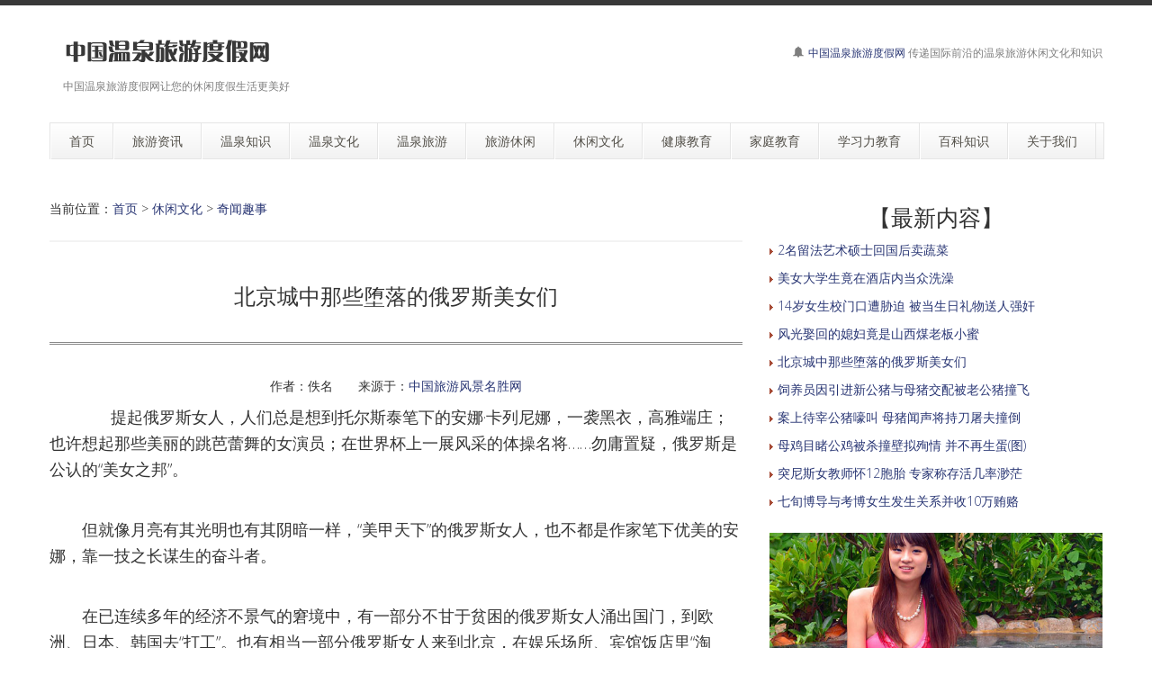

--- FILE ---
content_type: text/html
request_url: http://rjtt.com/b/xxwh/qushi/958.html
body_size: 11416
content:
<!DOCTYPE html>
<!--[if lt IE 7 ]><html class="ie ie6" lang="zh"> <![endif]-->
<!--[if IE 7 ]><html class="ie ie7" lang="zh"> <![endif]-->
<!--[if IE 8 ]><html class="ie ie8" lang="zh"> <![endif]-->
<!--[if (gte IE 9)|!(IE)]><!--><html lang="zh"> <!--<![endif]-->

<head>
<meta http-equiv="X-UA-Compatible" content="IE=edge,Chrome=1" />
<meta http-equiv="Content-Type" content="text/html; charset=utf-8" />
    <meta name="viewport" content="width=100%; initial-scale=1; maximum-scale=1; minimum-scale=1; user-scalable=no;" />
    <link rel="shortcut icon" href="/images/favicon.ico" />
    <link rel="apple-touch-icon-precomposed" sizes="144x144" href="/images/apple-touch-icon-144-precomposed.png" />
    <link rel="apple-touch-icon-precomposed" sizes="114x114" href="/images/apple-touch-icon-114-precomposed.png" />
    <link rel="apple-touch-icon-precomposed" sizes="72x72" href="/images/apple-touch-icon-72-precomposed.png" />
    <link rel="apple-touch-icon-precomposed" href="/images/apple-touch-icon-57-precomposed.png" />
    <title>北京城中那些堕落的俄罗斯美女们－中国温泉旅游度假网（人间天堂）</title>
    <meta name="description" content="中国温泉旅游度假网（人间天堂）　北京城中那些堕落的俄罗斯美女们">
    <meta name="keywords" content="中国温泉旅游度假网（人间天堂）,北京城中,那些,堕落,俄罗斯美女">
    <meta NAME="copyright" content="Copyright 中国温泉旅游度假网（人间天堂）.,Inc">
    <link href="/css/bootstrap.min.css" type="text/css" rel="stylesheet" />
    <link href="/css/style.css" type="text/css" rel="stylesheet" />
    <link href="/css/prettyPhoto.css" type="text/css" rel="stylesheet" />
    <link href="/css/font-icomoon.css" type="text/css" rel="stylesheet" />
    <link href="/css/font-awesome.css" type="text/css" rel="stylesheet" />
    <!--[if IE 7]>
    <link rel="stylesheet" href="/assets/css/font-awesome-ie7.css"/>
    <![endif]-->
    <script type="text/javascript" src="/js/jquery.min.js"></script>
    <script type="text/javascript" src="/js/bootstrap.min.js"></script>
    <script type="text/javascript" src="/js/jquery.easing.1.3.js"></script>
    <script type="text/javascript" src="/js/jquery.quicksand.js"></script>
    <script type="text/javascript" src="/js/superfish.js"></script>
    <script type="text/javascript" src="/js/hoverIntent.js"></script>
    <script type="text/javascript" src="/js/jquery.flexslider.js"></script>
    <script type="text/javascript" src="/js/jflickrfeed.min.js"></script>
    <script type="text/javascript" src="/js/jquery.prettyPhoto.js"></script>
    <script type="text/javascript" src="/js/jquery.elastislide.js"></script>
    <script type="text/javascript" src="/js/jquery.tweet.js"></script>
    <script type="text/javascript" src="/js/smoothscroll.js"></script>
    <script type="text/javascript" src="/js/jquery.ui.totop.js"></script>
    <script type="text/javascript" src="/js/main.js"></script>
    <script type="text/javascript" src="/js/ajax-mail.js"></script>
    <!--[if lt IE 9]>
    <![endif]-->
</head>
<body>
<!--top menu-->
<section id="top-menu">
    <div class="container">
        <div class="row">
        </div>
    </div>
</section>

<!--header-->
<header id="header">
    <div class="container">
        <div class="row header-top">
            <div class="span5 logo">
                <a class="logo-img" href="http://www.rjtt.com/" title="中国温泉旅游度假网"><img src="/example/logo2.png" alt="中国温泉旅游度假网" /></a>
                <p class="tagline">中国温泉旅游度假网让您的休闲度假生活更美好</p>
            </div>
            <div class="span7 social-container">
                <p class="phone hidden-phone"><i class="icon-bell"></i> <a href="http://rjtt.com/">中国温泉旅游度假网</a> 传递国际前沿的温泉旅游休闲文化和知识</p>
            </div>
        </div>
        <div class="row header-nav">
            <div class="span12">
                <nav id="menu" class="clearfix">
                    <ul>
                        <li><a href="/"><span class="name">首页</span></a></li>
                        <li><a href="/b/news/"><span class="name">旅游资讯</span></a>
                            <ul>
                                <li><a href="/b/news/news/">旅游新闻资讯</a></li>
                                <li><a href="/b/news/hot/">社会热点新闻</a></li>
                            </ul>
                        </li>
                        <li><a href="/b/zhishi/"><span class="name">温泉知识</span></a>
                            <ul>
                                <li><a href="/b/zhishi/shihua/">温泉史话</a></li>
								<li><a href="/b/zhishi/muyu/">温泉沐浴知识</a></li>
                            </ul>
                        </li>
                        <li><a href="/b/wenhua/"><span class="name">温泉文化</span></a>
                            <ul>
								<li><a href="/b/wenhua/liyi/">沐浴礼仪</a></li>
								<li><a href="/b/wenhua/yangsheng/">温泉与养生</a></li>
								<li><a href="/b/wenhua/meirong/">温泉与美容</a></li>
                            </ul>
                        </li>
                        <li><a href="/b/lvyou/"><span class="name">温泉旅游</span></a>
                            <ul>
                                <li><a href="/b/lvyou/gonglue/">温泉旅游攻略</a></li>
                                <li><a href="/b/lvyou/world/">世界知名温泉介绍</a></li>
                            </ul>
                        </li>
                        <li><a href="/b/xiuxian/"><span class="name">旅游休闲</span></a>
                            <ul>
                                <li><a href="/b/xiuxian/baodian/">旅游宝典</a></li>
								<li><a href="/b/xiuxian/yiyu/">异域风情</a></li>
                                <li><a href="/b/xiuxian/gushi/">旅途故事</a></li>
                            </ul>
                        </li>
                        <li><a href="/b/xxwh/"><span class="name">休闲文化</span></a>
                            <ul>
                                <li><a href="/b/xxwh/shenghuo/">休闲生活</a></li>
								<li><a href="/b/xxwh/qushi/">奇闻趣事</a></li>
								<li><a href="/b/xxwh/xingqu/">兴趣爱好</a></li>
                            </ul>
                        </li>
                        <li><a href="/b/jiankang/"><span class="name">健康教育</span></a>
                            <ul>
                                <li><a href="/b/jiankang/yundong/">运动健康知识</a></li>
								<li><a href="/b/jiankang/yinshi/">饮食健康知识</a></li>
								<li><a href="/b/jiankang/xinli/">心理健康知识</a></li>
                            </ul>
                        </li>
                        <li><a href="/b/jiating/"><span class="name">家庭教育</span></a>
                            <ul>
                                <li><a href="/b/jiating/xiandai/">现代家庭教育知识</a></li>
								<li><a href="/b/jiating/wenhua/">家庭文化建设知识</a></li>
								<li><a href="/b/jiating/sheji/">家庭教育顶层设计</a></li>
                            </ul>
                        </li>
                        <li><a href="/b/xuexili/"><span class="name">学习力教育</span></a>
                            <ul>
                                <li><a href="/b/xuexili/zhishi/">学习力教育知识</a></li>
								<li><a href="/b/xuexili/tianfu/">天赋教育知识</a></li>
                            </ul>
                        </li>
                        <li><a href="/b/baike/"><span class="name">百科知识</span></a>
                            <ul>
                                <li><a href="/b/baike/shenghuo/">生活百科</a></li>
								<li><a href="/b/baike/edu/">教育百科</a></li>
								<li><a href="/b/baike/yishu/">艺术百科</a></li>
								<li><a href="/b/baike/mingjia/">教育名家</a></li>
								<li><a href="/b/baike/wenmai/">中华文脉</a></li>
                            </ul>
                        </li>
                        <li><a href="/b/about/"><span class="name">关于我们</span></a>
                            <ul>
                                <li><a href="/b/about/1.html">中国温泉旅游度假网简介</a></li>
                                <li><a href="/b/about/2.html">域名释义</a></li>
                                <li><a href="/b/about/3.html">版权申明</a></li>
                                <li><a href="/b/about/4.html">联系我们</a></li>
                                <li><a href="/b/about/5.html">友情链接</a></li>
								<li><a href="/index2.htm" target="_blank">老版网站</a></li>
								<li><a href="/index3.htm" target="_blank">二版网站</a></li>
                            </ul>
                        </li>
                    </ul>
                </nav>
                <!--<form class="top-search pull-right">-->
                <!--<input type="text" placeholder="text here..." class="span3">-->
                <!--<button type="button" class="btn"><i class="icon-search-form"></i></button>-->
                <!--</form>-->
            </div>
        </div>
    </div>
</header>

<!--container-->
<section id="container">
    <div class="container">
        <div class="row">
            <section id="page-sidebar" class="pull-left span8">

                <article class="blog-post">
                    <div class="row">
                        <div class="span8">
                        <span>当前位置：<a href="/">首页</a>&nbsp;>&nbsp;<a href="/b/xxwh/">休闲文化</a>&nbsp;>&nbsp;<a href="/b/xxwh/qushi/">奇闻趣事</a></span>

<hr style="background-color: grey;border: none;height: 2px;opacity: .1;width: 100%" />

                            <h1 class="post-title" align="center"><font size="5">北京城中那些堕落的俄罗斯美女们</font></h1>
                            <div class="post-content">

<hr style="height:1px; border:none; border-top:3px double #898989;">

<p align="center">
作者：佚名 &nbsp;&nbsp; &nbsp;&nbsp; 来源于：<a href='http://www.rjxj.com' target=_blank>中国旅游风景名胜网</a></p>

<style>
.zw {
font-size: 16px;
line-height:32px;
}
.zw a{
color: #6E6E6E;
}
.zw active{
color:#6E6E6E;
}
.zw p{
font-size: 16px;
line-height:180%;
text-indent: 2em;
}
.zw img{
  max-width: 95%;
  height: auto;
}
</style>

<!--文章正文内容开始-->
<div class="zw">

<p align="left" style="line-height: 200%"><p>
	<span style="font-size:18px;">　　提起俄罗斯女人，人们总是想到托尔斯泰笔下的安娜&middot;卡列尼娜，一袭黑衣，高雅端庄；也许想起那些美丽的跳芭蕾舞的女演员；在世界杯上一展风采的体操名将&hellip;&hellip;勿庸置疑，俄罗斯是公认的&ldquo;美女之邦&rdquo;。</span></p>
<p>
	<br />
	<span style="font-size:18px;">　　但就像月亮有其光明也有其阴暗一样，&ldquo;美甲天下&rdquo;的俄罗斯女人，也不都是作家笔下优美的安娜，靠一技之长谋生的奋斗者。</span></p>
<p>
	<br />
	<span style="font-size:18px;">　　在已连续多年的经济不景气的窘境中，有一部分不甘于贫困的俄罗斯女人涌出国门，到欧洲、日本、韩国去&ldquo;打工&rdquo;。也有相当一部分俄罗斯女人来到北京，在娱乐场所、宾馆饭店里&ldquo;淘金&rdquo;。</span></p>
<p>
	<br />
	<span style="font-size:18px;">　　前不久，笔者便遇到这样一桩让人啼笑皆非的事情：北京某杂志社编辑刘女士出差了，十几天后回到家里时，发现家里竟住进了三名来历不明的&ldquo;俄姐&rdquo;。不仅在她家里吃住，每天还向她的丈夫讨零花钱。刘女士苦恼异常。</span></p>
<p>
	<br />
	<span style="font-size:18px;">　　俄罗斯小姐闯上门来</span></p>
<p>
	<br />
	<span style="font-size:18px;">　　刘女士的丈夫是从事国际贸易的商人，为做生意便利，夫妻俩租住在朝阳区一家三星级公寓里。白天做办公室，晚上关起门来就是家。</span></p>
<p>
	<br />
	<span style="font-size:18px;">　　两人的生活一直十分平静。据刘女士说，那家公寓本是个十分清静的地方，只是从去年夏天起，与几家&ldquo;旅游公司&rdquo;建立了业务联系，随后便有众多的俄罗斯女人涌进这家公寓。</span></p>
<p>
	<br />
	<span style="font-size:18px;">　　俄罗斯女人多则十几人，少则三四人同居一室，在各个楼层随意走动，用简单的中文或英文与公寓内外的男士联络，使得原本住在此公寓楼中的几位中国女主妇颇为反感。刘女士本想搬家，但担心搬走后，丈夫生意受损失，才强撑着住在那里。</span></p>
<p>
	<br />
	<span style="font-size:18px;">　　不久前，刘女士所在的杂志社让她出差，等她回到家时，发现卧室里住进三位素不相识的俄罗斯女人，刘女士大怒，与丈夫大吵一架，满以为&ldquo;战斗&rdquo;进行得那么激烈，俄姐会落荒而逃，不料三名俄姐竟将卧室门关上，不理不睬。</span></p>
<p>
	<br />
	<span style="font-size:18px;">　　笔者赶到刘女士家，三位俄姐上街了。从下午直等到天黑，三人才回来。这是三个非常年轻的俄罗斯小姐，年龄最大的不过二十三四岁，一进刘女士家三人就直奔卧室，随手关上卧室房门。笔者敲敲门，走进卧室，问她们可会说英语，其中一位自称&ldquo;莎莉&rdquo;的小姐用英文回答了笔者的问题。</span></p>
<p>
	<span style="font-size:18px;">&nbsp; <wbr /></span></p>
<p>
	<span style="font-size:18px;">　　问：你们从哪里来啊？</span></p>
<p>
	<br />
	<span style="font-size:18px;">　　莎莉：从布拉戈维申斯克来。</span></p>
<p>
	<br />
	<span style="font-size:18px;">　　问：你们来中国做什么？</span></p>
<p>
	<br />
	<span style="font-size:18px;">　　莎莉：旅游。</span></p>
<p>
	<br />
	<span style="font-size:18px;">　　问：你们来中国多长时间了？</span></p>
<p>
	<br />
	<span style="font-size:18px;">　　莎莉：差不多一个月了。</span></p>
<p>
	<br />
	<span style="font-size:18px;">　　问：你们住在什么地方？</span></p>
<p>
	<br />
	<span style="font-size:18px;">　　莎莉：我的朋友让我住在这里。</span></p>
<p>
	<br />
	<span style="font-size:18px;">　　问：你们知道这是刘女士的家吗？她没有让你们住在这儿。</span></p>
<p>
	<br />
	<span style="font-size:18px;">　　莎莉：可我的朋友让我住在这儿，我的朋友不在，我们没有钱去住旅馆。</span></p>
<p>
	<br />
	<span style="font-size:18px;">　　问：你们的朋友是谁啊？</span></p>
<p>
	<br />
	<span style="font-size:18px;">　　莎莉：他是俄罗斯人，刘女士的丈夫是他的朋友。</span></p>
<p>
	<br />
	<span style="font-size:18px;">　　笔者见到刘女士的丈夫孙先生，他看上去十分疲惫。据孙先生说，这三位俄姐是他的一个俄罗斯客户带来的，只说是三位小姐刚来北京，没有钱住饭店，要在孙先生家里住两天。</span></p>
<p>
	<br />
	<span style="font-size:18px;">　　然后孙先生的客户便有急事回国了，将三位俄姐留在孙先生家。三位俄姐就不走了，非要在这儿等她们的朋友回来。</span><br />
	&nbsp;</p>
<p>
	<span style="font-size:18px;">　　俄罗斯小姐找到了&ldquo;工作&rdquo;</span></p>
<p>
	<br />
	<span style="font-size:18px;">　　刘女士与丈夫孙先生为家里来的俄姐闹到了几乎要离婚的程度。一个星期以后两人和好了，原因是三位俄罗斯小姐离开了刘女士的家。在同一幢公寓里另租了房子，她们找到了&ldquo;工作&rdquo;。</span></p>
<p>
	<br />
	<span style="font-size:18px;">　　据1996年1月20日劳动部、外交部、公安部、外经贸部联合颁发的《外国人在中国就业管理规定》第八条要求，外国人在中国就业须持本国职业签证、居留证，入境后，须获取我国省级劳动部门颁发的劳动就业证，方可就业。</span></p>
<p>
	<br />
	<span style="font-size:18px;">　　笔者很纳闷持旅游签证的俄罗斯小姐找到了什么样的工作。笔者进行了暗访。在暗访中，笔者发现每到夜里，莎莉就和她的两位女伴一起到位于雅宝路附近一家酒吧去&ldquo;工作&rdquo;。</span></p>
<p>
	<br />
	<span style="font-size:18px;">　　那里充满了异国风情，每天夜里在那里&ldquo;工作&rdquo;的俄罗斯女人有近百名，有十八九岁的年轻姑娘，也有三四十岁的成熟女人。</span></p>
<p>
	<br />
	<span style="font-size:18px;">　　衣着袒露华丽，在酒吧里公开与来自世界各地的男人也包括一些中国男人讨价还价。据说&ldquo;市场价格&rdquo;是每夜50美元。该酒吧对那些来此&ldquo;工作&rdquo;的俄罗斯女人十分宽容，全靠她们招揽生意。</span></p>
<p>
	<br />
	<span style="font-size:18px;">　　一天夜里，正在酒吧里工作的俄罗斯女人们突然都走了。笔者在门口问其中一位，为什么这么早就离开？那俄罗斯女人有些紧张地说&ldquo;警察要来&rdquo;，过了一会儿果然有警车停在酒吧门前。</span></p>
<p>
	<br />
	<span style="font-size:18px;">　　追踪而来的俄罗斯男人</span></p>
<p>
	<br />
	<span style="font-size:18px;">　　谁能想到来自俄罗斯的&ldquo;打劫者&rdquo;竟会跨越国度来到北京，追踪那些在他们看来是发了横财的俄罗斯女人。在北京&ldquo;淘金&rdquo;的俄罗斯女人对于俄罗斯男人可没有&ldquo;他乡遇故知&rdquo;的喜悦，多数俄罗斯女人听说来了陌生的俄罗斯男人，总是避之唯恐不及。</span></p>
<p>
	<br />
	<span style="font-size:18px;">　　那幢公寓楼里就来了几个俄罗斯男人。据说他们在北京的各饭店公寓里到处寻找俄罗斯女人，一天这伙人也来到莎莉住的公寓，进门就问这里是否住着俄罗斯女人。</span></p>
<p>
	<br />
	<span style="font-size:18px;">　　幸好公寓管理人员早已从某旅行社导游那里得到嘱咐，没告诉他们这里住着俄罗斯女人，因为很可能是来打劫的。公寓管理人员及时地将那伙面相不善的俄罗斯男人请出门外。</span></p>
<p>
	<br />
	<span style="font-size:18px;">　　可莎莉和另两位俄罗斯小姐却是不走运的，她们在夜间去&ldquo;工作&rdquo;的时候被那伙俄罗斯男人盯上了。那伙男人不仅抢了她们所有的钱还打了她们，骂她们给俄罗斯丢了脸。</span></p>
<p>
	<br />
	<span style="font-size:18px;">　　到了交房租的时候了，一贫如洗走投无路的莎莉又来到刘女士的家，请刘女士的丈夫看在他朋友的面子上，为她买一张飞机票，她们在中国的签证已经到期了，但是没有钱再办新的签证，甚至也没有钱买面包了。&ldquo;请帮助我，我要回家。&rdquo;莎莉哭了。</span></p>
<p>
	<br />
	<span style="font-size:18px;">　　目前，在北京有多少个像莎莉一样来&ldquo;淘金&rdquo;的俄罗斯女人，数目尚难统计。正是由于她们生存于我国的有关规定之外，既不受到任何的保护，也不受到任何的约束，她们的&ldquo;自由&rdquo;已成为京城的不和谐音符。因此加强对外国人入境和&ldquo;就业&rdquo;的管理，净化北京的社会风气，是需要引起全社会关注的新的课题。</span></p></p>

</div>
<!--文章正文内容结束-->
<br><hr>


<hr>
<p> <span>上一篇</span>： <a href='/b/xxwh/qushi/957.html'>饲养员因引进新公猪与母猪交配被老公猪撞飞</a> </p>
<p> <span>下一篇</span>： <a href='/b/xxwh/qushi/959.html'>14岁女生校门口遭胁迫 被当生日礼物送人强奸</a> </p>
<hr>

<style>
.tab {
padding-left: 10px;
padding:10px 0px 10px 15px;
font-size: 10px;
}
.tab a{
color: #6E6E6E;
}
.tab active{
color:#6E6E6E;
}
</style>


<p class="post-tags"><span>　　<b>标签：</b></span> 

<div class="tab">
<a href="/e/tags/?tagname=%E5%8C%97%E4%BA%AC%E5%9F%8E%E4%B8%AD" target="_blank">北京城中</a>　<a href="/e/tags/?tagname=%E9%82%A3%E4%BA%9B" target="_blank">那些</a>　<a href="/e/tags/?tagname=%E5%A0%95%E8%90%BD" target="_blank">堕落</a>　<a href="/e/tags/?tagname=%E4%BF%84%E7%BD%97%E6%96%AF%E7%BE%8E%E5%A5%B3" target="_blank">俄罗斯美女</a>　

<a href="/e/tags/?tagname=饮食养生">饮食养生</a>　 
<a href="/e/tags/?tagname=生活常识">生活常识</a>　 
<a href="/e/tags/?tagname=运动养生">运动养生</a>　 
<a href="/e/tags/?tagname=饮食营养">饮食营养</a>　 
<a href="/e/tags/?tagname=饮食禁忌">饮食禁忌</a>　 
<a href="/e/tags/?tagname=家长学院">家长学院</a>　 
<a href="/e/tags/?tagname=养生食谱">养生食谱</a>　 
<a href="/e/tags/?tagname=药膳食疗">药膳食疗</a>　 
<a href="/e/tags/?tagname=瑜伽">瑜伽</a>　 
<a href="/e/tags/?tagname=健身运动">健身运动</a>　 
<a href="/e/tags/?tagname=五谷养生">五谷养生</a>　 
<a href="/e/tags/?tagname=美食文化">美食文化</a>　 
<a href="/e/tags/?tagname=孩子">孩子</a>　 
<a href="/e/tags/?tagname=人群养生">人群养生</a>　 
<a href="/e/tags/?tagname=太极拳">太极拳</a>　 
<a href="/e/tags/?tagname=户外运动">户外运动</a>　 
<a href="/e/tags/?tagname=泡汤常识">泡汤常识</a>　 
<a href="/e/tags/?tagname=余建祥">余建祥</a>　 
<a href="/e/tags/?tagname=日本温泉">日本温泉</a>　 
<a href="/e/tags/?tagname=温泉知识">温泉知识</a>　 
</div>
</p>

<hr>

<p>　【<b>相关文章</b>】</p>
      <ul>
                <article>
		<p><img src="http://www.zhshw.com/arrow_01.gif" /> <a href="/b/xxwh/qushi/961.html" title="2名留法艺术硕士回国后卖蔬菜">2名留法艺术硕士回国后卖蔬菜</a></p>
      </article>
              <article>
		<p><img src="http://www.zhshw.com/arrow_01.gif" /> <a href="/b/xxwh/qushi/962.html" title="美女大学生竟在酒店内当众洗澡">美女大学生竟在酒店内当众洗澡</a></p>
      </article>
              <article>
		<p><img src="http://www.zhshw.com/arrow_01.gif" /> <a href="/b/xxwh/qushi/959.html" title="14岁女生校门口遭胁迫 被当生日礼物送人强奸">14岁女生校门口遭胁迫 被当生日礼物送人强奸</a></p>
      </article>
              <article>
		<p><img src="http://www.zhshw.com/arrow_01.gif" /> <a href="/b/xxwh/qushi/960.html" title="风光娶回的媳妇竟是山西煤老板小蜜">风光娶回的媳妇竟是山西煤老板小蜜</a></p>
      </article>
              <article>
		<p><img src="http://www.zhshw.com/arrow_01.gif" /> <a href="/b/xxwh/qushi/958.html" title="北京城中那些堕落的俄罗斯美女们">北京城中那些堕落的俄罗斯美女们</a></p>
      </article>
              <article>
		<p><img src="http://www.zhshw.com/arrow_01.gif" /> <a href="/b/xxwh/qushi/957.html" title="饲养员因引进新公猪与母猪交配被老公猪撞飞">饲养员因引进新公猪与母猪交配被老公猪撞飞</a></p>
      </article>
              <article>
		<p><img src="http://www.zhshw.com/arrow_01.gif" /> <a href="/b/xxwh/qushi/955.html" title="案上待宰公猪嚎叫 母猪闻声将持刀屠夫撞倒">案上待宰公猪嚎叫 母猪闻声将持刀屠夫撞倒</a></p>
      </article>
              <article>
		<p><img src="http://www.zhshw.com/arrow_01.gif" /> <a href="/b/xxwh/qushi/956.html" title="母鸡目睹公鸡被杀撞壁拟殉情 并不再生蛋(图)">母鸡目睹公鸡被杀撞壁拟殉情 并不再生蛋(图)</a></p>
      </article>
              <article>
		<p><img src="http://www.zhshw.com/arrow_01.gif" /> <a href="/b/xxwh/qushi/953.html" title="突尼斯女教师怀12胞胎 专家称存活几率渺茫">突尼斯女教师怀12胞胎 专家称存活几率渺茫</a></p>
      </article>
              <article>
		<p><img src="http://www.zhshw.com/arrow_01.gif" /> <a href="/b/xxwh/qushi/954.html" title="七旬博导与考博女生发生关系并收10万贿赂">七旬博导与考博女生发生关系并收10万贿赂</a></p>
      </article>
          </ul>

          <div class="com-cnt page-content bp-content">


<br><br>
<hr>
<br>
<div class="post-copyright" align="left"><p> <b>版权声明</b>：文章观点仅代表作者观点，作为参考，不代表本站观点。部分文章来源于网络，如果网站中图片和文字侵犯了您的版权，请联系我们及时删除处理！转载本站内容，请注明转载网址、作者和出处，避免无谓的侵权纠纷。</p>

<p style="line-height: 150%">
</p>

</div>
                            </div>
                        </div>
                    </div>
                </article>

                <hr />


            </section>
            <!--sidebar-->
            <aside id="sidebar" class="pull-right span4">
                <div class="media-body">
                   <h3 class="media-heading" align="center">【最新内容】</h3>
                                <article>
                  <p style="line-height: 150%"><img src="/arrow.gif" /> <a href="/b/xxwh/qushi/961.html" title="2名留法艺术硕士回国后卖蔬菜" target="_blank">2名留法艺术硕士回国后卖蔬菜</a></p>
                </article>
                                 <article>
                  <p style="line-height: 150%"><img src="/arrow.gif" /> <a href="/b/xxwh/qushi/962.html" title="美女大学生竟在酒店内当众洗澡" target="_blank">美女大学生竟在酒店内当众洗澡</a></p>
                </article>
                                 <article>
                  <p style="line-height: 150%"><img src="/arrow.gif" /> <a href="/b/xxwh/qushi/959.html" title="14岁女生校门口遭胁迫 被当生日礼物送人强奸" target="_blank">14岁女生校门口遭胁迫 被当生日礼物送人强奸</a></p>
                </article>
                                 <article>
                  <p style="line-height: 150%"><img src="/arrow.gif" /> <a href="/b/xxwh/qushi/960.html" title="风光娶回的媳妇竟是山西煤老板小蜜" target="_blank">风光娶回的媳妇竟是山西煤老板小蜜</a></p>
                </article>
                                 <article>
                  <p style="line-height: 150%"><img src="/arrow.gif" /> <a href="/b/xxwh/qushi/958.html" title="北京城中那些堕落的俄罗斯美女们" target="_blank">北京城中那些堕落的俄罗斯美女们</a></p>
                </article>
                                 <article>
                  <p style="line-height: 150%"><img src="/arrow.gif" /> <a href="/b/xxwh/qushi/957.html" title="饲养员因引进新公猪与母猪交配被老公猪撞飞" target="_blank">饲养员因引进新公猪与母猪交配被老公猪撞飞</a></p>
                </article>
                                 <article>
                  <p style="line-height: 150%"><img src="/arrow.gif" /> <a href="/b/xxwh/qushi/955.html" title="案上待宰公猪嚎叫 母猪闻声将持刀屠夫撞倒" target="_blank">案上待宰公猪嚎叫 母猪闻声将持刀屠夫撞倒</a></p>
                </article>
                                 <article>
                  <p style="line-height: 150%"><img src="/arrow.gif" /> <a href="/b/xxwh/qushi/956.html" title="母鸡目睹公鸡被杀撞壁拟殉情 并不再生蛋(图)" target="_blank">母鸡目睹公鸡被杀撞壁拟殉情 并不再生蛋(图)</a></p>
                </article>
                                 <article>
                  <p style="line-height: 150%"><img src="/arrow.gif" /> <a href="/b/xxwh/qushi/953.html" title="突尼斯女教师怀12胞胎 专家称存活几率渺茫" target="_blank">突尼斯女教师怀12胞胎 专家称存活几率渺茫</a></p>
                </article>
                                 <article>
                  <p style="line-height: 150%"><img src="/arrow.gif" /> <a href="/b/xxwh/qushi/954.html" title="七旬博导与考博女生发生关系并收10万贿赂" target="_blank">七旬博导与考博女生发生关系并收10万贿赂</a></p>
                </article>
                                 </div>
                    <div class="media">
                            <img class="media-object" src="/example/sidebar7.jpg" alt="" />
                        <br>
                        <div class="media-body">
                            <h3 class="media-heading" align="center">【推荐内容】</h3>
                                <article>
                  <p style="line-height: 150%"><img src="/arrow.gif" /> <a href="/b/xxwh/qushi/953.html" title="突尼斯女教师怀12胞胎 专家称存活几率渺茫" target="_blank">突尼斯女教师怀12胞胎 专家称存活几率渺茫</a></p>
                </article>
                                 <article>
                  <p style="line-height: 150%"><img src="/arrow.gif" /> <a href="/b/xxwh/qushi/954.html" title="七旬博导与考博女生发生关系并收10万贿赂" target="_blank">七旬博导与考博女生发生关系并收10万贿赂</a></p>
                </article>
                                 <article>
                  <p style="line-height: 150%"><img src="/arrow.gif" /> <a href="/b/xxwh/qushi/952.html" title="农民女孩拍裸体日历筹集善款" target="_blank">农民女孩拍裸体日历筹集善款</a></p>
                </article>
                                 <article>
                  <p style="line-height: 150%"><img src="/arrow.gif" /> <a href="/b/xxwh/qushi/950.html" title="女子被抢劫强奸时偷拿劫犯名片 警方抓获嫌疑人" target="_blank">女子被抢劫强奸时偷拿劫犯名片 警方抓获嫌疑</a></p>
                </article>
                                 <article>
                  <p style="line-height: 150%"><img src="/arrow.gif" /> <a href="/b/xxwh/qushi/948.html" title="小伙在公厕捞硬币月收入近两千元" target="_blank">小伙在公厕捞硬币月收入近两千元</a></p>
                </article>
                                 <article>
                  <p style="line-height: 150%"><img src="/arrow.gif" /> <a href="/b/xxwh/qushi/949.html" title="三姐妹遭马蜂袭击一死两伤" target="_blank">三姐妹遭马蜂袭击一死两伤</a></p>
                </article>
                                 <article>
                  <p style="line-height: 150%"><img src="/arrow.gif" /> <a href="/b/xxwh/qushi/945.html" title="世界未解之谜大全" target="_blank">世界未解之谜大全</a></p>
                </article>
                                 <article>
                  <p style="line-height: 150%"><img src="/arrow.gif" /> <a href="/b/xxwh/qushi/946.html" title="世界三大未解之谜，这些事件诡异到科学家都放弃解释！" target="_blank">世界三大未解之谜，这些事件诡异到科学家都放弃</a></p>
                </article>
                                 <article>
                  <p style="line-height: 150%"><img src="/arrow.gif" /> <a href="/b/xxwh/qushi/947.html" title="男子8个月内对近180名女网友骗财骗色" target="_blank">男子8个月内对近180名女网友骗财骗色</a></p>
                </article>
                                         </div>
                    </div>
                <section>
                    <h3 class="widget-title" align="center">温泉文化</h3>
                    <div id="latestwork-sidebar" class="carousel slide">
                        <div class="carousel-inner">
                            <div class="active item"><img src="/example/latest3.jpg" alt="photo" /></div>
                            <div class="item"><img src="/example/latest4.jpg" alt="photo" /></div>
                            <div class="item"><img src="/example/latest5.jpg" alt="photo" /></div>
							<div class="item"><img src="/example/latest6.jpg" alt="photo" /></div>
                        </div>
                        <a class="carousel-control left" href="#latestwork-sidebar" data-slide="prev"></a>
                        <a class="carousel-control right" href="#latestwork-sidebar" data-slide="next"></a>
                    </div>
                    <script type="text/javascript">
                        $(document).ready(function(){
                            $('.carousel').carousel({
                                interval: 5000
                            })
                        });
                    </script>
                </section>

                        <div class="media-body">
                            <h3 class="media-heading" align="center">【热点内容】</h3>
                                <article>
                  <p style="line-height: 150%"><img src="/arrow.gif" /> <a href="/b/xxwh/qushi/942.html" title="女大学生做爱驱魔 一夜被奸3次" target="_blank">女大学生做爱驱魔 一夜被奸3次</a></p>
                </article>
                                 <article>
                  <p style="line-height: 150%"><img src="/arrow.gif" /> <a href="/b/xxwh/qushi/943.html" title="美国网站公开招色情演员 可同25名女星做爱" target="_blank">美国网站公开招色情演员 可同25名女星做爱</a></p>
                </article>
                                 <article>
                  <p style="line-height: 150%"><img src="/arrow.gif" /> <a href="/b/xxwh/qushi/944.html" title="世界五大科学未解之谜，如果解开或许事实无法接受" target="_blank">世界五大科学未解之谜，如果解开或许事实无法接</a></p>
                </article>
                                 <article>
                  <p style="line-height: 150%"><img src="/arrow.gif" /> <a href="/b/xxwh/qushi/945.html" title="世界未解之谜大全" target="_blank">世界未解之谜大全</a></p>
                </article>
                                 <article>
                  <p style="line-height: 150%"><img src="/arrow.gif" /> <a href="/b/xxwh/qushi/946.html" title="世界三大未解之谜，这些事件诡异到科学家都放弃解释！" target="_blank">世界三大未解之谜，这些事件诡异到科学家都放弃</a></p>
                </article>
                                 <article>
                  <p style="line-height: 150%"><img src="/arrow.gif" /> <a href="/b/xxwh/qushi/947.html" title="男子8个月内对近180名女网友骗财骗色" target="_blank">男子8个月内对近180名女网友骗财骗色</a></p>
                </article>
                                 <article>
                  <p style="line-height: 150%"><img src="/arrow.gif" /> <a href="/b/xxwh/qushi/948.html" title="小伙在公厕捞硬币月收入近两千元" target="_blank">小伙在公厕捞硬币月收入近两千元</a></p>
                </article>
                                 <article>
                  <p style="line-height: 150%"><img src="/arrow.gif" /> <a href="/b/xxwh/qushi/949.html" title="三姐妹遭马蜂袭击一死两伤" target="_blank">三姐妹遭马蜂袭击一死两伤</a></p>
                </article>
                                 <article>
                  <p style="line-height: 150%"><img src="/arrow.gif" /> <a href="/b/xxwh/qushi/950.html" title="女子被抢劫强奸时偷拿劫犯名片 警方抓获嫌疑人" target="_blank">女子被抢劫强奸时偷拿劫犯名片 警方抓获嫌疑</a></p>
                </article>
                                 <article>
                  <p style="line-height: 150%"><img src="/arrow.gif" /> <a href="/b/xxwh/qushi/951.html" title="14岁少年看黄片后欲强暴少妇" target="_blank">14岁少年看黄片后欲强暴少妇</a></p>
                </article>
                                         </div>

                        <div class="media-body">
                            <h3 class="media-heading" align="center">【猜你喜欢】</h3>
<p style="line-height: 150%"><img src="/arrow.gif" /> <a href="/b/xxwh/qushi/948.html" title="小伙在公厕捞硬币月收入近两千元" target="_blank">小伙在公厕捞硬币月收入近两千元</a></p>
<p style="line-height: 150%"><img src="/arrow.gif" /> <a href="/b/xxwh/qushi/955.html" title="案上待宰公猪嚎叫 母猪闻声将持刀屠夫撞倒" target="_blank">案上待宰公猪嚎叫 母猪闻声将持刀屠夫撞倒</a></p>
<p style="line-height: 150%"><img src="/arrow.gif" /> <a href="/b/xxwh/qushi/944.html" title="世界五大科学未解之谜，如果解开或许事实无法接受" target="_blank">世界五大科学未解之谜，如果解开或许事实无法接</a></p>
<p style="line-height: 150%"><img src="/arrow.gif" /> <a href="/b/xxwh/qushi/958.html" title="北京城中那些堕落的俄罗斯美女们" target="_blank">北京城中那些堕落的俄罗斯美女们</a></p>
<p style="line-height: 150%"><img src="/arrow.gif" /> <a href="/b/xxwh/qushi/951.html" title="14岁少年看黄片后欲强暴少妇" target="_blank">14岁少年看黄片后欲强暴少妇</a></p>
<p style="line-height: 150%"><img src="/arrow.gif" /> <a href="/b/xxwh/qushi/950.html" title="女子被抢劫强奸时偷拿劫犯名片 警方抓获嫌疑人" target="_blank">女子被抢劫强奸时偷拿劫犯名片 警方抓获嫌疑</a></p>
<p style="line-height: 150%"><img src="/arrow.gif" /> <a href="/b/xxwh/qushi/953.html" title="突尼斯女教师怀12胞胎 专家称存活几率渺茫" target="_blank">突尼斯女教师怀12胞胎 专家称存活几率渺茫</a></p>
<p style="line-height: 150%"><img src="/arrow.gif" /> <a href="/b/xxwh/qushi/943.html" title="美国网站公开招色情演员 可同25名女星做爱" target="_blank">美国网站公开招色情演员 可同25名女星做爱</a></p>
<p style="line-height: 150%"><img src="/arrow.gif" /> <a href="/b/xxwh/qushi/949.html" title="三姐妹遭马蜂袭击一死两伤" target="_blank">三姐妹遭马蜂袭击一死两伤</a></p>
<p style="line-height: 150%"><img src="/arrow.gif" /> <a href="/b/xxwh/qushi/947.html" title="男子8个月内对近180名女网友骗财骗色" target="_blank">男子8个月内对近180名女网友骗财骗色</a></p>
                        </div>


            </aside>
        </div>
    </div>
</section>

<!--footer-->
<footer id="footer">
    <div class="container">
<style>
.tab {
padding-left: 10px;
padding:10px 0px 10px 15px;
font-size: 10px;
}
.tab a{
color: #6E6E6E;
}
.tab active{
color:#6E6E6E;
}
</style>
<div class="tab">
<h6><font color="#8A8A8A">友情链接</font></h6>
<hr>
<a href="http://www.zhshw.com/" target="_blank"><font color="#3D3D3D">中华书画网</font></a>　
<a href="http://www.xh0.com/" target="_blank"><font color="#3D3D3D">中国书法网</font></a>　
<a href="http://www.3j1.com/" target="_blank"><font color="#3D3D3D">中国油画网</font></a>　
<a href="http://www.51je.cn/" target="_blank"><font color="#3D3D3D">书画交易网</font></a>　
<a href="http://www.zwcb.cn/" target="_blank"><font color="#3D3D3D">艺术传播网</font></a>　
<a href="http://www.msfj.cn/" target="_blank"><font color="#3D3D3D">民俗文化网</font></a>　
<a href="http://www.cxwhw.cn/" target="_blank"><font color="#3D3D3D">刺绣文化网</font></a>　
<a href="http://www.zjvi.com/" target="_blank"><font color="#3D3D3D">VI设计知识网</font></a>　
<a href="http://www.9j1.cn/" target="_blank"><font color="#3D3D3D">校园文化建设网</font></a>　
<a href="http://www.9j1.com/" target="_blank"><font color="#3D3D3D">企业培训网</font></a>　
<a href="http://www.xxlcn.com/" target="_blank"><font color="#3D3D3D">学习力教育中心</font></a>　
<a href="http://www.zxxcn.com/" target="_blank"><font color="#3D3D3D">中小学教育网</font></a>　
<a href="http://www.xxlcn.cn/" target="_blank"><font color="#3D3D3D">学习力训练中心</font></a>　
<a href="http://www.rjxj.com/" target="_blank"><font color="#3D3D3D">旅游风景名胜网</font></a>　
<a href="http://www.dwcs.cn/" target="_blank"><font color="#3D3D3D">城市品牌建设网</font></a>　
<a href="http://www.zjjr.com/" target="_blank"><font color="#3D3D3D">家长学院</font></a>　
<a href="http://www.xxlcn.com.cn/" target="_blank"><font color="#3D3D3D">学习力教育智库</font></a>　
<a href="http://www.xxxcs.cn/" target="_blank"><font color="#3D3D3D">学习型城市建设</font></a>　
<a href="http://www.yumigu.cn/" target="_blank"><font color="#3D3D3D">域名投资知识网</font></a>　
<a href="http://www.yzljy.cn/" target="_blank"><font color="#3D3D3D">意志力教育</font></a>　
<a href="http://www.hzsp.cn/" target="_blank"><font color="#3D3D3D">健康生活网</font></a>　
<a href="http://www.kgch.cn/" target="_blank"><font color="#3D3D3D">营销策划网</font></a>　
<a href="http://www.gushihe.cn/" target="_blank"><font color="#3D3D3D">世界民间故事网</font></a>　
<a href="http://www.gushihai.cn/" target="_blank"><font color="#3D3D3D">童话故事网</font></a>　
<a href="http://www.zuowenhai.cn/" target="_blank"><font color="#3D3D3D">中小学生作文网</font></a>　
<a href="http://www.xxljy.cn/" target="_blank"><font color="#3D3D3D">余建祥工作室</font></a>　
<a href="http://www.tasiwei.com/" target="_blank"><font color="#3D3D3D">思维训练</font></a>　
<a href="http://www.jydcsj.cn/" target="_blank"><font color="#3D3D3D">家庭教育顶层设计</font></a>　
<a href="http://www.aqwhw.cn/" target="_blank"><font color="#3D3D3D">爱情文化网</font></a>　
<a href="http://www.yimidu.cn/" target="_blank"><font color="#3D3D3D">玩中学</font></a>　
<a href="http://www.gushijiao.cn/" target="_blank"><font color="#3D3D3D">笑话大王</font></a>　
<a href="http://www.kejihe.cn/" target="_blank"><font color="#3D3D3D">科技前沿</font></a>　
<a href="http://www.qudili.cn/" target="_blank"><font color="#3D3D3D">趣味地理</font></a>　
<a href="http://www.o83.com/" target="_blank"><font color="#3D3D3D">中国书画网</font></a>　
<a href="http://www.siweigu.cn/" target="_blank"><font color="#3D3D3D">思维谷</font></a>　
<a href="http://www.renwupu.cn/" target="_blank"><font color="#3D3D3D">中华人物谱</font></a>　
<a href="http://www.gaokaoji.cn/" target="_blank"><font color="#3D3D3D">高考季</font></a>　
<a href="http://www.rjyb.cn/" target="_blank"><font color="#3D3D3D">中国茶文化网</font></a>　
<a href="http://www.zwpl.cn/" target="_blank"><font color="#3D3D3D">作文评论</font></a>　
<a href="http://www.tfcz.cn/" target="_blank"><font color="#3D3D3D">天赋车站</font></a>　
<a href="http://www.yixihu.cn/" target="_blank"><font color="#3D3D3D">西湖风景文化</font></a>　
<a href="http://www.ysqd.cn/" target="_blank"><font color="#3D3D3D">艺术起点</font></a>　
<a href="http://www.thmd.cn/" target="_blank"><font color="#3D3D3D">艺术收藏投资</font></a>　
<a href="http://www.zpws.cn/" target="_blank"><font color="#3D3D3D">中华武术网</font></a>　
<a href="http://www.art-ide.cn/" target="_blank"><font color="#3D3D3D">收藏证书查询网</font></a>　
<a href="http://www.ggsjw.cn/" target="_blank"><font color="#3D3D3D">广告设计知识</font></a>　
<a href="http://www.qsxj.cn/" target="_blank"><font color="#3D3D3D">教育趋势研究</font></a>　
<a href="http://www.bgwb.cn/" target="_blank"><font color="#3D3D3D">八卦晚报</font></a>　
<a href="http://www.tfcp.cn/" target="_blank"><font color="#3D3D3D">天赋教育研究</font></a>　
<a href="http://www.tfxh.cn/" target="_blank"><font color="#3D3D3D">天赋邂逅</font></a>　
<a href="http://www.zgjwhw.cn/" target="_blank"><font color="#3D3D3D">中国酒文化网</font></a>　
<a href="http://www.zgetw.cn/" target="_blank"><font color="#3D3D3D">宝宝成长网</font></a>　
<a href="http://www.cqwhw.cn/" target="_blank"><font color="#3D3D3D">中国瓷器网</font></a>　
<a href="http://www.dstk.cn/" target="_blank"><font color="#3D3D3D">雕塑设计艺术</font></a>　
<a href="http://www.gushigu.cn/" target="_blank"><font color="#3D3D3D">中国民间故事网</font></a>　
<a href="http://www.zbwhw.cn/" target="_blank"><font color="#3D3D3D">珠宝文化网</font></a>　
<a href="http://www.etwxw.cn/" target="_blank"><font color="#3D3D3D">世界儿童文学网</font></a>　
<a href="http://www.mcww.cn/" target="_blank"><font color="#3D3D3D">文玩收藏投资</font></a>　
<a href="http://www.bdqk.cn/" target="_blank"><font color="#3D3D3D">宝岛期刊</font></a>　
<a href="http://www.bkfb.cn/" target="_blank"><font color="#3D3D3D">教育百科</font></a>　
<a href="http://www.zqff.cn/" target="_blank"><font color="#3D3D3D">致富经</font></a>　
<a href="http://www.sstq.cn/" target="_blank"><font color="#3D3D3D">时尚休闲</font></a>　
<a href="http://www.gfhb.cn/" target="_blank"><font color="#3D3D3D">风雅中国</font></a>　
<a href="http://www.ssbf.cn/" target="_blank"><font color="#3D3D3D">时尚文化</font></a>　
<a href="http://www.bksh.cn/" target="_blank"><font color="#3D3D3D">贝壳书画</font></a>　
<a href="http://www.rwlh.cn/" target="_blank"><font color="#3D3D3D">中国兰花网</font></a>　
<a href="http://www.qsyj.cn/" target="_blank"><font color="#3D3D3D">演讲与口才</font></a>　
<a href="http://www.fumuke.cn/" target="_blank"><font color="#3D3D3D">现代家庭教育</font></a>　
<a href="http://www.jmkt.cn/" target="_blank"><font color="#3D3D3D">网络营销传播网</font></a>　
<a href="http://www.quxuegu.cn/" target="_blank"><font color="#3D3D3D">学习力教育研究</font></a>　
<a href="http://www.xuexiju.cn/" target="_blank"><font color="#3D3D3D">中国文学网</font></a>　
<a href="http://www.wpwx.cn/" target="_blank"><font color="#3D3D3D">中国儿童文学网</font></a>　
<a href="http://www.gxwhw.cn/" target="_blank"><font color="#3D3D3D">国学文化网</font></a>　
<a href="http://www.cyhp.cn/" target="_blank"><font color="#3D3D3D">成语辞典</font></a>　
<a href="http://www.bkmf.cn/" target="_blank"><font color="#3D3D3D">健康百科</font></a>　
<a href="http://www.xixila.cn/" target="_blank"><font color="#3D3D3D">世界休闲文化网</font></a>　
<a href="http://www.xfkw.cn/" target="_blank"><font color="#3D3D3D">幸福教育网</font></a>　
<a href="http://www.92343.cn/" target="_blank"><font color="#3D3D3D">文化艺术传播</font></a>　
<a href="http://www.xqpf.cn/" target="_blank"><font color="#3D3D3D">戏曲文化网</font></a>　
<a href="http://www.bqms.cn/" target="_blank"><font color="#3D3D3D">世界民俗文化网</font></a>　
<a href="http://www.pxyj.cn/" target="_blank"><font color="#3D3D3D">茶艺文化网</font></a>　
<a href="http://www.xftw.cn/" target="_blank"><font color="#3D3D3D">幸福智库</font></a>　
<a href="http://www.xuexili.top/" target="_blank"><font color="#3D3D3D">学习力训练知识</font></a>　
<a href="http://www.qusoso.cn/" target="_blank"><font color="#3D3D3D">趣搜搜</font></a>　
<a href="http://www.zmkt.cn/" target="_blank"><font color="#3D3D3D">世界营销策划网</font></a>　
</div>
    </div>
</footer>

<!--footer menu-->
<section id="footer-menu">
    <div class="container">
        <div class="row">
            <div class="span4">
                <p class="copyright">Copyright &copy;rjtt.com All rights reserved. <a href="http://www.rjtt.com/" target="_blank" title="中国温泉旅游度假网">中国温泉旅游度假网</a> <i>版权所有</i></p>
            </div>
            <div class="span8 hidden-phone">
                <ul class="pull-right">
                    <li><a href="/b/about/1.html">关于我们</a></li>
                    <li><a href="/b/about/4.html">联系我们</a></li>
                    <li><a href="/b/about/5.html">友情链接</a></li>
                </ul>
            </div>
        </div>
    </div>
</section>

<script>
(function(){
var bp = document.createElement('script');
bp.src = '//push.zhanzhang.baidu.com/push.js';
var s = document.getElementsByTagName("script")[0];
s.parentNode.insertBefore(bp, s);
})();
</script>

</body>
</html>

--- FILE ---
content_type: application/javascript
request_url: http://rjtt.com/js/bootstrap.min.js
body_size: 7894
content:
/**
* Bootstrap.js by @fat & @mdo
* plugins: bootstrap-transition.js, bootstrap-modal.js, bootstrap-dropdown.js, bootstrap-scrollspy.js, bootstrap-tab.js, bootstrap-tooltip.js, bootstrap-popover.js, bootstrap-affix.js, bootstrap-alert.js, bootstrap-button.js, bootstrap-collapse.js, bootstrap-carousel.js, bootstrap-typeahead.js
* Copyright 2012 Twitter, Inc.
* http://www.apache.org/licenses/LICENSE-2.0.txt
*/
!function(a){a(function(){a.support.transition=function(){var a=function(){var a=document.createElement("bootstrap"),b={WebkitTransition:"webkitTransitionEnd",MozTransition:"transitionend",OTransition:"oTransitionEnd otransitionend",transition:"transitionend"},c;for(c in b)if(a.style[c]!==undefined)return b[c]}();return a&&{end:a}}()})}(window.jQuery),!function(a){var b=function(b,c){this.options=c,this.$element=a(b).delegate('[data-dismiss="modal"]',"click.dismiss.modal",a.proxy(this.hide,this)),this.options.remote&&this.$element.find(".modal-body").load(this.options.remote)};b.prototype={constructor:b,toggle:function(){return this[this.isShown?"hide":"show"]()},show:function(){var b=this,c=a.Event("show");this.$element.trigger(c);if(this.isShown||c.isDefaultPrevented())return;this.isShown=!0,this.escape(),this.backdrop(function(){var c=a.support.transition&&b.$element.hasClass("fade");b.$element.parent().length||b.$element.appendTo(document.body),b.$element.show(),c&&b.$element[0].offsetWidth,b.$element.addClass("in").attr("aria-hidden",!1),b.enforceFocus(),c?b.$element.one(a.support.transition.end,function(){b.$element.focus().trigger("shown")}):b.$element.focus().trigger("shown")})},hide:function(b){b&&b.preventDefault();var c=this;b=a.Event("hide"),this.$element.trigger(b);if(!this.isShown||b.isDefaultPrevented())return;this.isShown=!1,this.escape(),a(document).off("focusin.modal"),this.$element.removeClass("in").attr("aria-hidden",!0),a.support.transition&&this.$element.hasClass("fade")?this.hideWithTransition():this.hideModal()},enforceFocus:function(){var b=this;a(document).on("focusin.modal",function(a){b.$element[0]!==a.target&&!b.$element.has(a.target).length&&b.$element.focus()})},escape:function(){var a=this;this.isShown&&this.options.keyboard?this.$element.on("keyup.dismiss.modal",function(b){b.which==27&&a.hide()}):this.isShown||this.$element.off("keyup.dismiss.modal")},hideWithTransition:function(){var b=this,c=setTimeout(function(){b.$element.off(a.support.transition.end),b.hideModal()},500);this.$element.one(a.support.transition.end,function(){clearTimeout(c),b.hideModal()})},hideModal:function(a){this.$element.hide().trigger("hidden"),this.backdrop()},removeBackdrop:function(){this.$backdrop.remove(),this.$backdrop=null},backdrop:function(b){var c=this,d=this.$element.hasClass("fade")?"fade":"";if(this.isShown&&this.options.backdrop){var e=a.support.transition&&d;this.$backdrop=a('<div class="modal-backdrop '+d+'" />').appendTo(document.body),this.$backdrop.click(this.options.backdrop=="static"?a.proxy(this.$element[0].focus,this.$element[0]):a.proxy(this.hide,this)),e&&this.$backdrop[0].offsetWidth,this.$backdrop.addClass("in"),e?this.$backdrop.one(a.support.transition.end,b):b()}else!this.isShown&&this.$backdrop?(this.$backdrop.removeClass("in"),a.support.transition&&this.$element.hasClass("fade")?this.$backdrop.one(a.support.transition.end,a.proxy(this.removeBackdrop,this)):this.removeBackdrop()):b&&b()}},a.fn.modal=function(c){return this.each(function(){var d=a(this),e=d.data("modal"),f=a.extend({},a.fn.modal.defaults,d.data(),typeof c=="object"&&c);e||d.data("modal",e=new b(this,f)),typeof c=="string"?e[c]():f.show&&e.show()})},a.fn.modal.defaults={backdrop:!0,keyboard:!0,show:!0},a.fn.modal.Constructor=b,a(document).on("click.modal.data-api",'[data-toggle="modal"]',function(b){var c=a(this),d=c.attr("href"),e=a(c.attr("data-target")||d&&d.replace(/.*(?=#[^\s]+$)/,"")),f=e.data("modal")?"toggle":a.extend({remote:!/#/.test(d)&&d},e.data(),c.data());b.preventDefault(),e.modal(f).one("hide",function(){c.focus()})})}(window.jQuery),!function(a){function d(){a(b).each(function(){e(a(this)).removeClass("open")})}function e(b){var c=b.attr("data-target"),d;return c||(c=b.attr("href"),c=c&&/#/.test(c)&&c.replace(/.*(?=#[^\s]*$)/,"")),d=a(c),d.length||(d=b.parent()),d}var b="[data-toggle=dropdown]",c=function(b){var c=a(b).on("click.dropdown.data-api",this.toggle);a("html").on("click.dropdown.data-api",function(){c.parent().removeClass("open")})};c.prototype={constructor:c,toggle:function(b){var c=a(this),f,g;if(c.is(".disabled, :disabled"))return;return f=e(c),g=f.hasClass("open"),d(),g||(f.toggleClass("open"),c.focus()),!1},keydown:function(b){var c,d,f,g,h,i;if(!/(38|40|27)/.test(b.keyCode))return;c=a(this),b.preventDefault(),b.stopPropagation();if(c.is(".disabled, :disabled"))return;g=e(c),h=g.hasClass("open");if(!h||h&&b.keyCode==27)return c.click();d=a("[role=menu] li:not(.divider) a",g);if(!d.length)return;i=d.index(d.filter(":focus")),b.keyCode==38&&i>0&&i--,b.keyCode==40&&i<d.length-1&&i++,~i||(i=0),d.eq(i).focus()}},a.fn.dropdown=function(b){return this.each(function(){var d=a(this),e=d.data("dropdown");e||d.data("dropdown",e=new c(this)),typeof b=="string"&&e[b].call(d)})},a.fn.dropdown.Constructor=c,a(document).on("click.dropdown.data-api touchstart.dropdown.data-api",d).on("click.dropdown touchstart.dropdown.data-api",".dropdown form",function(a){a.stopPropagation()}).on("click.dropdown.data-api touchstart.dropdown.data-api",b,c.prototype.toggle).on("keydown.dropdown.data-api touchstart.dropdown.data-api",b+", [role=menu]",c.prototype.keydown)}(window.jQuery),!function(a){function b(b,c){var d=a.proxy(this.process,this),e=a(b).is("body")?a(window):a(b),f;this.options=a.extend({},a.fn.scrollspy.defaults,c),this.$scrollElement=e.on("scroll.scroll-spy.data-api",d),this.selector=(this.options.target||(f=a(b).attr("href"))&&f.replace(/.*(?=#[^\s]+$)/,"")||"")+" .nav li > a",this.$body=a("body"),this.refresh(),this.process()}b.prototype={constructor:b,refresh:function(){var b=this,c;this.offsets=a([]),this.targets=a([]),c=this.$body.find(this.selector).map(function(){var b=a(this),c=b.data("target")||b.attr("href"),d=/^#\w/.test(c)&&a(c);return d&&d.length&&[[d.position().top,c]]||null}).sort(function(a,b){return a[0]-b[0]}).each(function(){b.offsets.push(this[0]),b.targets.push(this[1])})},process:function(){var a=this.$scrollElement.scrollTop()+this.options.offset,b=this.$scrollElement[0].scrollHeight||this.$body[0].scrollHeight,c=b-this.$scrollElement.height(),d=this.offsets,e=this.targets,f=this.activeTarget,g;if(a>=c)return f!=(g=e.last()[0])&&this.activate(g);for(g=d.length;g--;)f!=e[g]&&a>=d[g]&&(!d[g+1]||a<=d[g+1])&&this.activate(e[g])},activate:function(b){var c,d;this.activeTarget=b,a(this.selector).parent(".active").removeClass("active"),d=this.selector+'[data-target="'+b+'"],'+this.selector+'[href="'+b+'"]',c=a(d).parent("li").addClass("active"),c.parent(".dropdown-menu").length&&(c=c.closest("li.dropdown").addClass("active")),c.trigger("activate")}},a.fn.scrollspy=function(c){return this.each(function(){var d=a(this),e=d.data("scrollspy"),f=typeof c=="object"&&c;e||d.data("scrollspy",e=new b(this,f)),typeof c=="string"&&e[c]()})},a.fn.scrollspy.Constructor=b,a.fn.scrollspy.defaults={offset:10},a(window).on("load",function(){a('[data-spy="scroll"]').each(function(){var b=a(this);b.scrollspy(b.data())})})}(window.jQuery),!function(a){var b=function(b){this.element=a(b)};b.prototype={constructor:b,show:function(){var b=this.element,c=b.closest("ul:not(.dropdown-menu)"),d=b.attr("data-target"),e,f,g;d||(d=b.attr("href"),d=d&&d.replace(/.*(?=#[^\s]*$)/,""));if(b.parent("li").hasClass("active"))return;e=c.find(".active:last a")[0],g=a.Event("show",{relatedTarget:e}),b.trigger(g);if(g.isDefaultPrevented())return;f=a(d),this.activate(b.parent("li"),c),this.activate(f,f.parent(),function(){b.trigger({type:"shown",relatedTarget:e})})},activate:function(b,c,d){function g(){e.removeClass("active").find("> .dropdown-menu > .active").removeClass("active"),b.addClass("active"),f?(b[0].offsetWidth,b.addClass("in")):b.removeClass("fade"),b.parent(".dropdown-menu")&&b.closest("li.dropdown").addClass("active"),d&&d()}var e=c.find("> .active"),f=d&&a.support.transition&&e.hasClass("fade");f?e.one(a.support.transition.end,g):g(),e.removeClass("in")}},a.fn.tab=function(c){return this.each(function(){var d=a(this),e=d.data("tab");e||d.data("tab",e=new b(this)),typeof c=="string"&&e[c]()})},a.fn.tab.Constructor=b,a(document).on("click.tab.data-api",'[data-toggle="tab"], [data-toggle="pill"]',function(b){b.preventDefault(),a(this).tab("show")})}(window.jQuery),!function(a){var b=function(a,b){this.init("tooltip",a,b)};b.prototype={constructor:b,init:function(b,c,d){var e,f;this.type=b,this.$element=a(c),this.options=this.getOptions(d),this.enabled=!0,this.options.trigger=="click"?this.$element.on("click."+this.type,this.options.selector,a.proxy(this.toggle,this)):this.options.trigger!="manual"&&(e=this.options.trigger=="hover"?"mouseenter":"focus",f=this.options.trigger=="hover"?"mouseleave":"blur",this.$element.on(e+"."+this.type,this.options.selector,a.proxy(this.enter,this)),this.$element.on(f+"."+this.type,this.options.selector,a.proxy(this.leave,this))),this.options.selector?this._options=a.extend({},this.options,{trigger:"manual",selector:""}):this.fixTitle()},getOptions:function(b){return b=a.extend({},a.fn[this.type].defaults,b,this.$element.data()),b.delay&&typeof b.delay=="number"&&(b.delay={show:b.delay,hide:b.delay}),b},enter:function(b){var c=a(b.currentTarget)[this.type](this._options).data(this.type);if(!c.options.delay||!c.options.delay.show)return c.show();clearTimeout(this.timeout),c.hoverState="in",this.timeout=setTimeout(function(){c.hoverState=="in"&&c.show()},c.options.delay.show)},leave:function(b){var c=a(b.currentTarget)[this.type](this._options).data(this.type);this.timeout&&clearTimeout(this.timeout);if(!c.options.delay||!c.options.delay.hide)return c.hide();c.hoverState="out",this.timeout=setTimeout(function(){c.hoverState=="out"&&c.hide()},c.options.delay.hide)},show:function(){var a,b,c,d,e,f,g;if(this.hasContent()&&this.enabled){a=this.tip(),this.setContent(),this.options.animation&&a.addClass("fade"),f=typeof this.options.placement=="function"?this.options.placement.call(this,a[0],this.$element[0]):this.options.placement,b=/in/.test(f),a.detach().css({top:0,left:0,display:"block"}).insertAfter(this.$element),c=this.getPosition(b),d=a[0].offsetWidth,e=a[0].offsetHeight;switch(b?f.split(" ")[1]:f){case"bottom":g={top:c.top+c.height,left:c.left+c.width/2-d/2};break;case"top":g={top:c.top-e,left:c.left+c.width/2-d/2};break;case"left":g={top:c.top+c.height/2-e/2,left:c.left-d};break;case"right":g={top:c.top+c.height/2-e/2,left:c.left+c.width}}a.offset(g).addClass(f).addClass("in")}},setContent:function(){var a=this.tip(),b=this.getTitle();a.find(".tooltip-inner")[this.options.html?"html":"text"](b),a.removeClass("fade in top bottom left right")},hide:function(){function d(){var b=setTimeout(function(){c.off(a.support.transition.end).detach()},500);c.one(a.support.transition.end,function(){clearTimeout(b),c.detach()})}var b=this,c=this.tip();return c.removeClass("in"),a.support.transition&&this.$tip.hasClass("fade")?d():c.detach(),this},fixTitle:function(){var a=this.$element;(a.attr("title")||typeof a.attr("data-original-title")!="string")&&a.attr("data-original-title",a.attr("title")||"").removeAttr("title")},hasContent:function(){return this.getTitle()},getPosition:function(b){return a.extend({},b?{top:0,left:0}:this.$element.offset(),{width:this.$element[0].offsetWidth,height:this.$element[0].offsetHeight})},getTitle:function(){var a,b=this.$element,c=this.options;return a=b.attr("data-original-title")||(typeof c.title=="function"?c.title.call(b[0]):c.title),a},tip:function(){return this.$tip=this.$tip||a(this.options.template)},validate:function(){this.$element[0].parentNode||(this.hide(),this.$element=null,this.options=null)},enable:function(){this.enabled=!0},disable:function(){this.enabled=!1},toggleEnabled:function(){this.enabled=!this.enabled},toggle:function(b){var c=a(b.currentTarget)[this.type](this._options).data(this.type);c[c.tip().hasClass("in")?"hide":"show"]()},destroy:function(){this.hide().$element.off("."+this.type).removeData(this.type)}},a.fn.tooltip=function(c){return this.each(function(){var d=a(this),e=d.data("tooltip"),f=typeof c=="object"&&c;e||d.data("tooltip",e=new b(this,f)),typeof c=="string"&&e[c]()})},a.fn.tooltip.Constructor=b,a.fn.tooltip.defaults={animation:!0,placement:"top",selector:!1,template:'<div class="tooltip"><div class="tooltip-arrow"></div><div class="tooltip-inner"></div></div>',trigger:"hover",title:"",delay:0,html:!1}}(window.jQuery),!function(a){var b=function(a,b){this.init("popover",a,b)};b.prototype=a.extend({},a.fn.tooltip.Constructor.prototype,{constructor:b,setContent:function(){var a=this.tip(),b=this.getTitle(),c=this.getContent();a.find(".popover-title")[this.options.html?"html":"text"](b),a.find(".popover-content > *")[this.options.html?"html":"text"](c),a.removeClass("fade top bottom left right in")},hasContent:function(){return this.getTitle()||this.getContent()},getContent:function(){var a,b=this.$element,c=this.options;return a=b.attr("data-content")||(typeof c.content=="function"?c.content.call(b[0]):c.content),a},tip:function(){return this.$tip||(this.$tip=a(this.options.template)),this.$tip},destroy:function(){this.hide().$element.off("."+this.type).removeData(this.type)}}),a.fn.popover=function(c){return this.each(function(){var d=a(this),e=d.data("popover"),f=typeof c=="object"&&c;e||d.data("popover",e=new b(this,f)),typeof c=="string"&&e[c]()})},a.fn.popover.Constructor=b,a.fn.popover.defaults=a.extend({},a.fn.tooltip.defaults,{placement:"right",trigger:"click",content:"",template:'<div class="popover"><div class="arrow"></div><div class="popover-inner"><h3 class="popover-title"></h3><div class="popover-content"><p></p></div></div></div>'})}(window.jQuery),!function(a){var b=function(b,c){this.options=a.extend({},a.fn.affix.defaults,c),this.$window=a(window).on("scroll.affix.data-api",a.proxy(this.checkPosition,this)).on("click.affix.data-api",a.proxy(function(){setTimeout(a.proxy(this.checkPosition,this),1)},this)),this.$element=a(b),this.checkPosition()};b.prototype.checkPosition=function(){if(!this.$element.is(":visible"))return;var b=a(document).height(),c=this.$window.scrollTop(),d=this.$element.offset(),e=this.options.offset,f=e.bottom,g=e.top,h="affix affix-top affix-bottom",i;typeof e!="object"&&(f=g=e),typeof g=="function"&&(g=e.top()),typeof f=="function"&&(f=e.bottom()),i=this.unpin!=null&&c+this.unpin<=d.top?!1:f!=null&&d.top+this.$element.height()>=b-f?"bottom":g!=null&&c<=g?"top":!1;if(this.affixed===i)return;this.affixed=i,this.unpin=i=="bottom"?d.top-c:null,this.$element.removeClass(h).addClass("affix"+(i?"-"+i:""))},a.fn.affix=function(c){return this.each(function(){var d=a(this),e=d.data("affix"),f=typeof c=="object"&&c;e||d.data("affix",e=new b(this,f)),typeof c=="string"&&e[c]()})},a.fn.affix.Constructor=b,a.fn.affix.defaults={offset:0},a(window).on("load",function(){a('[data-spy="affix"]').each(function(){var b=a(this),c=b.data();c.offset=c.offset||{},c.offsetBottom&&(c.offset.bottom=c.offsetBottom),c.offsetTop&&(c.offset.top=c.offsetTop),b.affix(c)})})}(window.jQuery),!function(a){var b='[data-dismiss="alert"]',c=function(c){a(c).on("click",b,this.close)};c.prototype.close=function(b){function f(){e.trigger("closed").remove()}var c=a(this),d=c.attr("data-target"),e;d||(d=c.attr("href"),d=d&&d.replace(/.*(?=#[^\s]*$)/,"")),e=a(d),b&&b.preventDefault(),e.length||(e=c.hasClass("alert")?c:c.parent()),e.trigger(b=a.Event("close"));if(b.isDefaultPrevented())return;e.removeClass("in"),a.support.transition&&e.hasClass("fade")?e.on(a.support.transition.end,f):f()},a.fn.alert=function(b){return this.each(function(){var d=a(this),e=d.data("alert");e||d.data("alert",e=new c(this)),typeof b=="string"&&e[b].call(d)})},a.fn.alert.Constructor=c,a(document).on("click.alert.data-api",b,c.prototype.close)}(window.jQuery),!function(a){var b=function(b,c){this.$element=a(b),this.options=a.extend({},a.fn.button.defaults,c)};b.prototype.setState=function(a){var b="disabled",c=this.$element,d=c.data(),e=c.is("input")?"val":"html";a+="Text",d.resetText||c.data("resetText",c[e]()),c[e](d[a]||this.options[a]),setTimeout(function(){a=="loadingText"?c.addClass(b).attr(b,b):c.removeClass(b).removeAttr(b)},0)},b.prototype.toggle=function(){var a=this.$element.closest('[data-toggle="buttons-radio"]');a&&a.find(".active").removeClass("active"),this.$element.toggleClass("active")},a.fn.button=function(c){return this.each(function(){var d=a(this),e=d.data("button"),f=typeof c=="object"&&c;e||d.data("button",e=new b(this,f)),c=="toggle"?e.toggle():c&&e.setState(c)})},a.fn.button.defaults={loadingText:"loading..."},a.fn.button.Constructor=b,a(document).on("click.button.data-api","[data-toggle^=button]",function(b){var c=a(b.target);c.hasClass("btn")||(c=c.closest(".btn")),c.button("toggle")})}(window.jQuery),!function(a){var b=function(b,c){this.$element=a(b),this.options=a.extend({},a.fn.collapse.defaults,c),this.options.parent&&(this.$parent=a(this.options.parent)),this.options.toggle&&this.toggle()};b.prototype={constructor:b,dimension:function(){var a=this.$element.hasClass("width");return a?"width":"height"},show:function(){var b,c,d,e;if(this.transitioning)return;b=this.dimension(),c=a.camelCase(["scroll",b].join("-")),d=this.$parent&&this.$parent.find("> .accordion-group > .in");if(d&&d.length){e=d.data("collapse");if(e&&e.transitioning)return;d.collapse("hide"),e||d.data("collapse",null)}this.$element[b](0),this.transition("addClass",a.Event("show"),"shown"),a.support.transition&&this.$element[b](this.$element[0][c])},hide:function(){var b;if(this.transitioning)return;b=this.dimension(),this.reset(this.$element[b]()),this.transition("removeClass",a.Event("hide"),"hidden"),this.$element[b](0)},reset:function(a){var b=this.dimension();return this.$element.removeClass("collapse")[b](a||"auto")[0].offsetWidth,this.$element[a!==null?"addClass":"removeClass"]("collapse"),this},transition:function(b,c,d){var e=this,f=function(){c.type=="show"&&e.reset(),e.transitioning=0,e.$element.trigger(d)};this.$element.trigger(c);if(c.isDefaultPrevented())return;this.transitioning=1,this.$element[b]("in"),a.support.transition&&this.$element.hasClass("collapse")?this.$element.one(a.support.transition.end,f):f()},toggle:function(){this[this.$element.hasClass("in")?"hide":"show"]()}},a.fn.collapse=function(c){return this.each(function(){var d=a(this),e=d.data("collapse"),f=typeof c=="object"&&c;e||d.data("collapse",e=new b(this,f)),typeof c=="string"&&e[c]()})},a.fn.collapse.defaults={toggle:!0},a.fn.collapse.Constructor=b,a(document).on("click.collapse.data-api","[data-toggle=collapse]",function(b){var c=a(this),d,e=c.attr("data-target")||b.preventDefault()||(d=c.attr("href"))&&d.replace(/.*(?=#[^\s]+$)/,""),f=a(e).data("collapse")?"toggle":c.data();c[a(e).hasClass("in")?"addClass":"removeClass"]("collapsed"),a(e).collapse(f)})}(window.jQuery),!function(a){var b=function(b,c){this.$element=a(b),this.options=c,this.options.slide&&this.slide(this.options.slide),this.options.pause=="hover"&&this.$element.on("mouseenter",a.proxy(this.pause,this)).on("mouseleave",a.proxy(this.cycle,this))};b.prototype={cycle:function(b){return b||(this.paused=!1),this.options.interval&&!this.paused&&(this.interval=setInterval(a.proxy(this.next,this),this.options.interval)),this},to:function(b){var c=this.$element.find(".item.active"),d=c.parent().children(),e=d.index(c),f=this;if(b>d.length-1||b<0)return;return this.sliding?this.$element.one("slid",function(){f.to(b)}):e==b?this.pause().cycle():this.slide(b>e?"next":"prev",a(d[b]))},pause:function(b){return b||(this.paused=!0),this.$element.find(".next, .prev").length&&a.support.transition.end&&(this.$element.trigger(a.support.transition.end),this.cycle()),clearInterval(this.interval),this.interval=null,this},next:function(){if(this.sliding)return;return this.slide("next")},prev:function(){if(this.sliding)return;return this.slide("prev")},slide:function(b,c){var d=this.$element.find(".item.active"),e=c||d[b](),f=this.interval,g=b=="next"?"left":"right",h=b=="next"?"first":"last",i=this,j;this.sliding=!0,f&&this.pause(),e=e.length?e:this.$element.find(".item")[h](),j=a.Event("slide",{relatedTarget:e[0]});if(e.hasClass("active"))return;if(a.support.transition&&this.$element.hasClass("slide")){this.$element.trigger(j);if(j.isDefaultPrevented())return;e.addClass(b),e[0].offsetWidth,d.addClass(g),e.addClass(g),this.$element.one(a.support.transition.end,function(){e.removeClass([b,g].join(" ")).addClass("active"),d.removeClass(["active",g].join(" ")),i.sliding=!1,setTimeout(function(){i.$element.trigger("slid")},0)})}else{this.$element.trigger(j);if(j.isDefaultPrevented())return;d.removeClass("active"),e.addClass("active"),this.sliding=!1,this.$element.trigger("slid")}return f&&this.cycle(),this}},a.fn.carousel=function(c){return this.each(function(){var d=a(this),e=d.data("carousel"),f=a.extend({},a.fn.carousel.defaults,typeof c=="object"&&c),g=typeof c=="string"?c:f.slide;e||d.data("carousel",e=new b(this,f)),typeof c=="number"?e.to(c):g?e[g]():f.interval&&e.cycle()})},a.fn.carousel.defaults={interval:5e3,pause:"hover"},a.fn.carousel.Constructor=b,a(document).on("click.carousel.data-api","[data-slide]",function(b){var c=a(this),d,e=a(c.attr("data-target")||(d=c.attr("href"))&&d.replace(/.*(?=#[^\s]+$)/,"")),f=a.extend({},e.data(),c.data());e.carousel(f),b.preventDefault()})}(window.jQuery),!function(a){var b=function(b,c){this.$element=a(b),this.options=a.extend({},a.fn.typeahead.defaults,c),this.matcher=this.options.matcher||this.matcher,this.sorter=this.options.sorter||this.sorter,this.highlighter=this.options.highlighter||this.highlighter,this.updater=this.options.updater||this.updater,this.$menu=a(this.options.menu).appendTo("body"),this.source=this.options.source,this.shown=!1,this.listen()};b.prototype={constructor:b,select:function(){var a=this.$menu.find(".active").attr("data-value");return this.$element.val(this.updater(a)).change(),this.hide()},updater:function(a){return a},show:function(){var b=a.extend({},this.$element.offset(),{height:this.$element[0].offsetHeight});return this.$menu.css({top:b.top+b.height,left:b.left}),this.$menu.show(),this.shown=!0,this},hide:function(){return this.$menu.hide(),this.shown=!1,this},lookup:function(b){var c;return this.query=this.$element.val(),!this.query||this.query.length<this.options.minLength?this.shown?this.hide():this:(c=a.isFunction(this.source)?this.source(this.query,a.proxy(this.process,this)):this.source,c?this.process(c):this)},process:function(b){var c=this;return b=a.grep(b,function(a){return c.matcher(a)}),b=this.sorter(b),b.length?this.render(b.slice(0,this.options.items)).show():this.shown?this.hide():this},matcher:function(a){return~a.toLowerCase().indexOf(this.query.toLowerCase())},sorter:function(a){var b=[],c=[],d=[],e;while(e=a.shift())e.toLowerCase().indexOf(this.query.toLowerCase())?~e.indexOf(this.query)?c.push(e):d.push(e):b.push(e);return b.concat(c,d)},highlighter:function(a){var b=this.query.replace(/[\-\[\]{}()*+?.,\\\^$|#\s]/g,"\\$&");return a.replace(new RegExp("("+b+")","ig"),function(a,b){return"<strong>"+b+"</strong>"})},render:function(b){var c=this;return b=a(b).map(function(b,d){return b=a(c.options.item).attr("data-value",d),b.find("a").html(c.highlighter(d)),b[0]}),b.first().addClass("active"),this.$menu.html(b),this},next:function(b){var c=this.$menu.find(".active").removeClass("active"),d=c.next();d.length||(d=a(this.$menu.find("li")[0])),d.addClass("active")},prev:function(a){var b=this.$menu.find(".active").removeClass("active"),c=b.prev();c.length||(c=this.$menu.find("li").last()),c.addClass("active")},listen:function(){this.$element.on("blur",a.proxy(this.blur,this)).on("keypress",a.proxy(this.keypress,this)).on("keyup",a.proxy(this.keyup,this)),this.eventSupported("keydown")&&this.$element.on("keydown",a.proxy(this.keydown,this)),this.$menu.on("click",a.proxy(this.click,this)).on("mouseenter","li",a.proxy(this.mouseenter,this))},eventSupported:function(a){var b=a in this.$element;return b||(this.$element.setAttribute(a,"return;"),b=typeof this.$element[a]=="function"),b},move:function(a){if(!this.shown)return;switch(a.keyCode){case 9:case 13:case 27:a.preventDefault();break;case 38:a.preventDefault(),this.prev();break;case 40:a.preventDefault(),this.next()}a.stopPropagation()},keydown:function(b){this.suppressKeyPressRepeat=!~a.inArray(b.keyCode,[40,38,9,13,27]),this.move(b)},keypress:function(a){if(this.suppressKeyPressRepeat)return;this.move(a)},keyup:function(a){switch(a.keyCode){case 40:case 38:case 16:case 17:case 18:break;case 9:case 13:if(!this.shown)return;this.select();break;case 27:if(!this.shown)return;this.hide();break;default:this.lookup()}a.stopPropagation(),a.preventDefault()},blur:function(a){var b=this;setTimeout(function(){b.hide()},150)},click:function(a){a.stopPropagation(),a.preventDefault(),this.select()},mouseenter:function(b){this.$menu.find(".active").removeClass("active"),a(b.currentTarget).addClass("active")}},a.fn.typeahead=function(c){return this.each(function(){var d=a(this),e=d.data("typeahead"),f=typeof c=="object"&&c;e||d.data("typeahead",e=new b(this,f)),typeof c=="string"&&e[c]()})},a.fn.typeahead.defaults={source:[],items:8,menu:'<ul class="typeahead dropdown-menu"></ul>',item:'<li><a href="#"></a></li>',minLength:1},a.fn.typeahead.Constructor=b,a(document).on("focus.typeahead.data-api",'[data-provide="typeahead"]',function(b){var c=a(this);if(c.data("typeahead"))return;b.preventDefault(),c.typeahead(c.data())})}(window.jQuery)